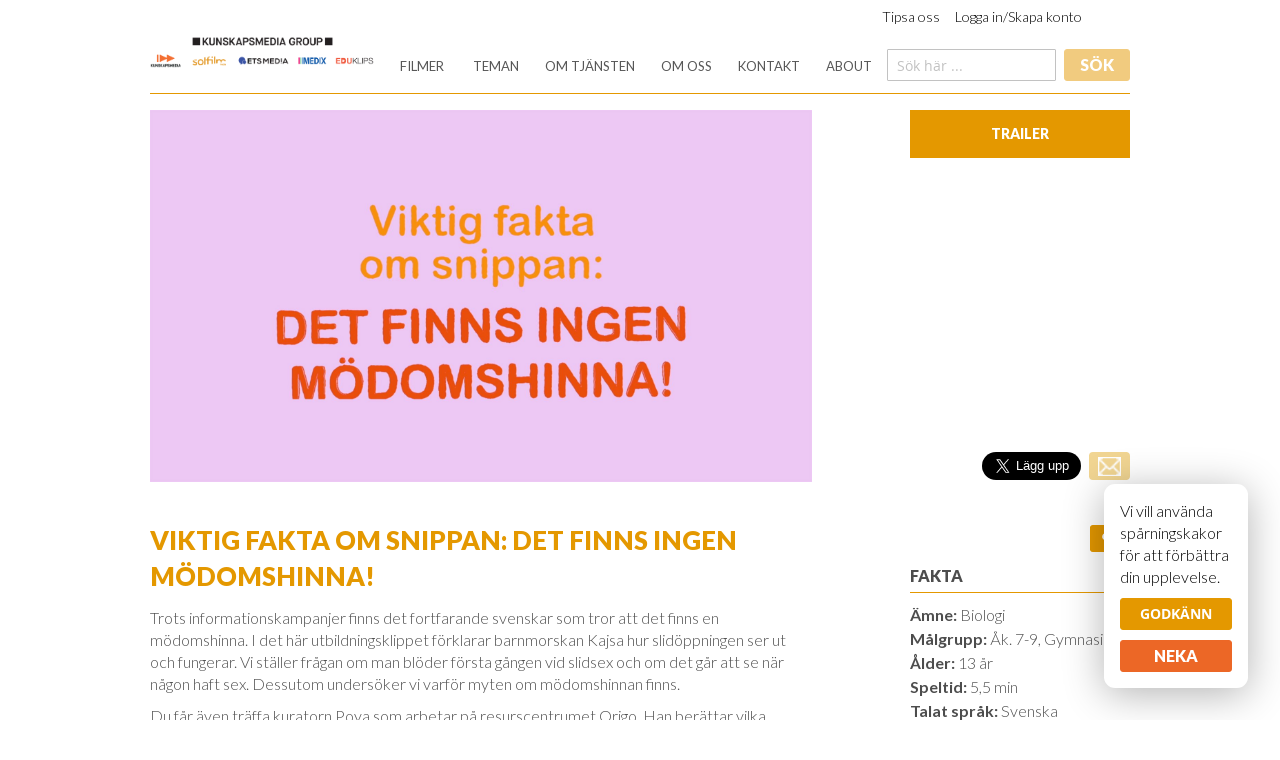

--- FILE ---
content_type: text/html; charset=UTF-8
request_url: https://kunskapsmediagroup.se/k_store_view/viktig-fakta-om-snippan-det-finns-ingen-modomshinna.html
body_size: 62766
content:
<!doctype html>
<html lang="sv">
    <head prefix="og: http://ogp.me/ns# fb: http://ogp.me/ns/fb# product: http://ogp.me/ns/product#">
        <script>
    var BASE_URL = 'https://kunskapsmediagroup.se/k_store_view/';
    var require = {
        "baseUrl": "https://kunskapsmediagroup.se/pub/static/version1678285786/frontend/Castrix/kunskapsmedia/sv_SE"
    };
</script>
        <meta charset="utf-8"/>
<meta name="description" content="Viktig fakta om snippan: Det finns ingen mödomshinna!"/>
<meta name="keywords" content="EDU991277, klippkoll, quiz, kahoot, utbildningsklipp, Eduklips, människokroppen, sex, sexualitet, sexualkunskap, hederskultur, biologi, samlevnad, mödomshinna, slidkrans, oskuld, heder, slidöppning"/>
<meta name="robots" content="INDEX,FOLLOW"/>
<meta name="title" content="Viktig fakta om snippan: Det finns ingen mödomshinna!"/>
<meta name="viewport" content="width=device-width, initial-scale=1"/>
<meta name="format-detection" content="telephone=no"/>
<title>Viktig fakta om snippan: Det finns ingen mödomshinna!</title>
<link  rel="stylesheet" type="text/css"  media="all" href="https://kunskapsmediagroup.se/pub/static/version1678285786/frontend/Castrix/kunskapsmedia/sv_SE/mage/calendar.css" />
<link  rel="stylesheet" type="text/css"  media="all" href="https://kunskapsmediagroup.se/pub/static/version1678285786/frontend/Castrix/kunskapsmedia/sv_SE/css/styles-m.css" />
<link  rel="stylesheet" type="text/css"  media="all" href="https://kunskapsmediagroup.se/pub/static/version1678285786/frontend/Castrix/kunskapsmedia/sv_SE/BlueFormBuilder_Core/css/font-awesome.min.css" />
<link  rel="stylesheet" type="text/css"  media="all" href="https://kunskapsmediagroup.se/pub/static/version1678285786/frontend/Castrix/kunskapsmedia/sv_SE/BlueFormBuilder_Core/css/magnific.css" />
<link  rel="stylesheet" type="text/css"  media="all" href="https://kunskapsmediagroup.se/pub/static/version1678285786/frontend/Castrix/kunskapsmedia/sv_SE/Castrix_Slider/slider.css" />
<link  rel="stylesheet" type="text/css"  media="all" href="https://kunskapsmediagroup.se/pub/static/version1678285786/frontend/Castrix/kunskapsmedia/sv_SE/Amasty_Groupcat/js/fancybox/jquery.fancybox.css" />
<link  rel="stylesheet" type="text/css"  media="all" href="https://kunskapsmediagroup.se/pub/static/version1678285786/frontend/Castrix/kunskapsmedia/sv_SE/Castrix_HideCart/hidecart.css" />
<link  rel="stylesheet" type="text/css"  media="all" href="https://kunskapsmediagroup.se/pub/static/version1678285786/frontend/Castrix/kunskapsmedia/sv_SE/Mageplaza_Core/css/owl.carousel.css" />
<link  rel="stylesheet" type="text/css"  media="all" href="https://kunskapsmediagroup.se/pub/static/version1678285786/frontend/Castrix/kunskapsmedia/sv_SE/Mageplaza_Core/css/owl.theme.css" />
<link  rel="stylesheet" type="text/css"  media="all" href="https://kunskapsmediagroup.se/pub/static/version1678285786/frontend/Castrix/kunskapsmedia/sv_SE/Mageplaza_BannerSlider/css/animate.min.css" />
<link  rel="stylesheet" type="text/css"  media="all" href="https://kunskapsmediagroup.se/pub/static/version1678285786/frontend/Castrix/kunskapsmedia/sv_SE/Mageplaza_BannerSlider/css/bannerslider.css" />
<link  rel="stylesheet" type="text/css"  media="all" href="https://kunskapsmediagroup.se/pub/static/version1678285786/frontend/Castrix/kunskapsmedia/sv_SE/mage/gallery/gallery.css" />
<link  rel="stylesheet" type="text/css"  media="all" href="https://kunskapsmediagroup.se/pub/static/version1678285786/frontend/Castrix/kunskapsmedia/sv_SE/Castrix_Vod/player.css" />
<link  rel="stylesheet" type="text/css"  media="all" href="https://kunskapsmediagroup.se/pub/static/version1678285786/frontend/Castrix/kunskapsmedia/sv_SE/Castrix_Social/social.css" />
<link  rel="stylesheet" type="text/css"  media="screen and (min-width: 768px)" href="https://kunskapsmediagroup.se/pub/static/version1678285786/frontend/Castrix/kunskapsmedia/sv_SE/css/styles-l.css" />
<link  rel="stylesheet" type="text/css"  media="print" href="https://kunskapsmediagroup.se/pub/static/version1678285786/frontend/Castrix/kunskapsmedia/sv_SE/css/print.css" />
<script  type="text/javascript"  src="https://kunskapsmediagroup.se/pub/static/version1678285786/_cache/merged/b2246712831aff7b0c39ecf7bb7d5394.js"></script>
<link  rel="stylesheet" type="text/css" href="https://fonts.googleapis.com/css?family=Lato:300,400,700,900&display=swap" />
<link  rel="icon" type="image/x-icon" href="https://kunskapsmediagroup.se/pub/media/favicon/stores/6/favicon_2_1.png" />
<link  rel="shortcut icon" type="image/x-icon" href="https://kunskapsmediagroup.se/pub/media/favicon/stores/6/favicon_2_1.png" />
        <!-- BEGIN GOOGLE ANALYTICS CODE -->
<script type="text/x-magento-init">
{
    "*": {
        "Magento_GoogleAnalytics/js/google-analytics": {
            "isCookieRestrictionModeEnabled": 0,
            "currentWebsite": 9,
            "cookieName": "user_allowed_save_cookie",
            "ordersTrackingData": [],
            "pageTrackingData": {"optPageUrl":"","isAnonymizedIpActive":null,"accountId":"UA-60608152-7"}        }
    }
}
</script>
<!-- END GOOGLE ANALYTICS CODE -->

<meta property="og:type" content="product" />
<meta property="og:title" content="Viktig&#x20;fakta&#x20;om&#x20;snippan&#x3A;&#x20;Det&#x20;finns&#x20;ingen&#x20;m&#xF6;domshinna&#x21;" />
<meta property="og:image" content="https://kunskapsmediagroup.se/pub/media/catalog/product/cache/6b1c09900b407c50fce2db5e66ebc123/e/d/edu991277_viktig_fakta_om_snippan_1920x1080_titelbild.jpg" />
<meta property="og:description" content="I&#x20;det&#x20;h&#xE4;r&#x20;utbildningsklippet&#x20;ber&#xE4;ttar&#x20;vi&#x20;varf&#xF6;r&#x20;myten&#x20;om&#x20;m&#xF6;domshinnan&#x20;finns.&#x20;Du&#x20;f&#xE5;r&#x20;veta&#x20;hur&#x20;det&#x20;ser&#x20;ut&#x20;i&#x20;slid&#xF6;ppningen.&#x20;Samt&#x20;veta&#x20;konsekvenser&#x20;myten&#x20;kan&#x20;f&#xE5;&#x20;i&#x20;en&#x20;hederskultur." />
<meta property="og:url" content="https://kunskapsmediagroup.se/k_store_view/viktig-fakta-om-snippan-det-finns-ingen-modomshinna.html" />
    </head>
    <body data-container="body" data-mage-init='{"loaderAjax": {}, "loader": { "icon": "https://kunskapsmediagroup.se/pub/static/version1678285786/frontend/Castrix/kunskapsmedia/sv_SE/images/loader-2.gif"}}' itemtype="http://schema.org/Product" itemscope="itemscope" class="catalog-product-view product-viktig-fakta-om-snippan-det-finns-ingen-modomshinna page-layout-2columns-right">
        
<script>
    try {
        if (!window.localStorage || !window.sessionStorage) {
            throw new Error();
        }

        localStorage.setItem('storage_test', 1);
        localStorage.removeItem('storage_test');
    } catch(e) {
        (function () {
            var Storage = function (type) {
                var data;

                function createCookie(name, value, days) {
                    var date, expires;

                    if (days) {
                        date = new Date();
                        date.setTime(date.getTime()+(days * 24 * 60 * 60 * 1000));
                        expires = '; expires=' + date.toGMTString();
                    } else {
                        expires = '';
                    }
                    document.cookie = name + '=' + value+expires+'; path=/';
                }

                function readCookie(name) {
                    var nameEQ = name + '=',
                        ca = document.cookie.split(';'),
                        i = 0,
                        c;

                    for (i=0; i < ca.length; i++) {
                        c = ca[i];

                        while (c.charAt(0) === ' ') {
                            c = c.substring(1,c.length);
                        }

                        if (c.indexOf(nameEQ) === 0) {
                            return c.substring(nameEQ.length, c.length);
                        }
                    }

                    return null;
                }

                function setData(data) {
                    data = encodeURIComponent(JSON.stringify(data));
                    createCookie(type === 'session' ? getSessionName() : 'localStorage', data, 365);
                }

                function clearData() {
                    createCookie(type === 'session' ? getSessionName() : 'localStorage', '', 365);
                }

                function getData() {
                    var data = type === 'session' ? readCookie(getSessionName()) : readCookie('localStorage');

                    return data ? JSON.parse(decodeURIComponent(data)) : {};
                }

                function getSessionName() {
                    if (!window.name) {
                        window.name = new Date().getTime();
                    }

                    return 'sessionStorage' + window.name;
                }

                data = getData();

                return {
                    length: 0,
                    clear: function () {
                        data = {};
                        this.length = 0;
                        clearData();
                    },

                    getItem: function (key) {
                        return data[key] === undefined ? null : data[key];
                    },

                    key: function (i) {
                        var ctr = 0,
                            k;

                        for (k in data) {
                            if (ctr.toString() === i.toString()) {
                                return k;
                            } else {
                                ctr++
                            }
                        }

                        return null;
                    },

                    removeItem: function (key) {
                        delete data[key];
                        this.length--;
                        setData(data);
                    },

                    setItem: function (key, value) {
                        data[key] = value.toString();
                        this.length++;
                        setData(data);
                    }
                };
            };

            window.localStorage.__proto__ = window.localStorage = new Storage('local');
            window.sessionStorage.__proto__ = window.sessionStorage = new Storage('session');
        })();
    }
</script>
<!-- Google tag (gtag.js) -->
<script async src="https://www.googletagmanager.com/gtag/js?id=G-Z93N5L1TMY"></script>
<script>
  window.dataLayer = window.dataLayer || [];
  function gtag(){dataLayer.push(arguments);}
  gtag('js', new Date());

  gtag('config', 'G-Z93N5L1TMY');
</script>
<style>
.kakdialog {
    background-color: white;
    border-radius: 11px;
    bottom: 2em;
    box-shadow: 0 6px 40px rgba(0, 0, 0, 0.3);
    color: black;
    display: none;
    padding: 1em;
    position: fixed;
    right: 2em;
    width: 7em;
    z-index: 99;
}
.kakdialog .action {
    width: 100%;
}
.consent {
    margin: 0 auto 1rem;
}
.disconsent {
    margin: 0 auto;
}
</style>
<div class="kakdialog">
    <p>Vi vill använda spårningskakor för att förbättra din upplevelse.</p>
    <button id="cookie-consent" class="action primary consent">Godkänn</button>
    <button id="cookie-disconsent" class="action secondary disconsent">Neka</button>
</div>
<script>
(function() {
}());
(function() {

    var hide = function() {
        jQuery('.kakdialog').hide();
        [].forEach.call(document.querySelectorAll('.kakdialog'), function(el) { el.style.display = 'none'; });
    };
    var show = function() {
        [].forEach.call(document.querySelectorAll('.kakdialog'), function(el) { el.style.display = 'block'; });
    };
    var enable = function() {
        !function(f,b,e,v,n,t,s)
        {if(f.fbq)return;n=f.fbq=function(){n.callMethod?
        n.callMethod.apply(n,arguments):n.queue.push(arguments)};
        if(!f._fbq)f._fbq=n;n.push=n;n.loaded=!0;n.version='2.0';
        n.queue=[];t=b.createElement(e);t.async=!0;
        t.src=v;s=b.getElementsByTagName(e)[0];
        s.parentNode.insertBefore(t,s)}(window, document,'script',
        'https://connect.facebook.net/en_US/fbevents.js');
        //fbq('consent', 'revoke');
        fbq('init', '1773023309543196');
        fbq('track', 'PageView');
        //fbq('consent', 'grant');
    };

    function createCookie(name,value,days) {
        if (days) {
            var date = new Date();
            date.setTime(date.getTime()+(days*24*60*60*1000));
            var expires = "; expires="+date.toGMTString();
        }
        else var expires = "";
        document.cookie = name+"="+value+expires+"; path=/";
    }

    function readCookie(name) {
        var nameEQ = name + "=";
        var ca = document.cookie.split(';');
        for(var i=0;i < ca.length;i++) {
            var c = ca[i];
            while (c.charAt(0)==' ') c = c.substring(1,c.length);
            if (c.indexOf(nameEQ) == 0) return c.substring(nameEQ.length,c.length);
        }
        return null;
    }

    function eraseCookie(name) {
        createCookie(name,"",-1);
    }

    var cookieName = 'kakor';
    var duration = 365;

    // consent button
    document.getElementById('cookie-consent').onclick = function() {
        hide();
        createCookie(cookieName, 'consent', duration);
        enable();
    };

    // disconsent button
    document.getElementById('cookie-disconsent').onclick = function() {
        hide();
        createCookie(cookieName, 'disconsent', duration);
    };

    // show dialog if not answered
    var state = readCookie(cookieName);
    if (state === 'consent') {
        enable();
    }
    else if (state === 'disconsent') {
        // do nothing
    }
    else {
        show();
    }
}());
</script>
    <script>
        require.config({
            deps: [
                'jquery',
                'mage/translate',
                'jquery/jquery-storageapi'
            ],
            callback: function ($) {
                'use strict';

                var dependencies = [],
                    versionObj;

                $.initNamespaceStorage('mage-translation-storage');
                $.initNamespaceStorage('mage-translation-file-version');
                versionObj = $.localStorage.get('mage-translation-file-version');

                
                if (versionObj.version !== '6f9105c5f591b750b5f5e4b024876aba00fe63c8') {
                    dependencies.push(
                        'text!js-translation.json'
                    );

                }

                require.config({
                    deps: dependencies,
                    callback: function (string) {
                        if (typeof string === 'string') {
                            $.mage.translate.add(JSON.parse(string));
                            $.localStorage.set('mage-translation-storage', string);
                            $.localStorage.set(
                                'mage-translation-file-version',
                                {
                                    version: '6f9105c5f591b750b5f5e4b024876aba00fe63c8'
                                }
                            );
                        } else {
                            $.mage.translate.add($.localStorage.get('mage-translation-storage'));
                        }
                    }
                });
            }
        });
    </script>

<script type="text/x-magento-init">
    {
        "*": {
            "mage/cookies": {
                "expires": null,
                "path": "/",
                "domain": ".kunskapsmediagroup.se",
                "secure": false,
                "lifetime": "14400"
            }
        }
    }
</script>
    <noscript>
        <div class="message global noscript">
            <div class="content">
                <p>
                    <strong>JavaScript seems to be disabled in your browser.</strong>
                    <span>For the best experience on our site, be sure to turn on Javascript in your browser.</span>
                </p>
            </div>
        </div>
    </noscript>
<div class="page-wrapper"><header class="page-header"><div class="panel wrapper"><div class="panel header"><ul class="header links"><li><a href="https://kunskapsmediagroup.se/k_store_view/tipsa-oss/" >Tipsa oss</a></li><li class="authorization-link" data-label="Eller">
    <a href="https://kunskapsmediagroup.se/k_store_view/customer/account/login/referer/aHR0cHM6Ly9rdW5za2Fwc21lZGlhZ3JvdXAuc2Uva19zdG9yZV92aWV3L3Zpa3RpZy1mYWt0YS1vbS1zbmlwcGFuLWRldC1maW5ucy1pbmdlbi1tb2RvbXNoaW5uYS5odG1s/">
        Logga in/Skapa konto    </a>
</li>
            </ul><a class="action skip contentarea" href="#contentarea"><span>Skip to Content</span></a>
<div class="hidecart"></div>
<script>
require(['fetcher', 'mage/url'], function(fetcher, urlBuilder) {
    fetcher.load(urlBuilder.build('/hidecart/customer/show'), '.hidecart', {});
});
</script>

<div data-block="minicart" class="minicart-wrapper">
    <a class="action showcart" href="https://kunskapsmediagroup.se/k_store_view/checkout/cart/"
       data-bind="scope: 'minicart_content'">
        <span class="text">Varukorgen</span>
        <span class="counter qty empty"
              data-bind="css: { empty: !!getCartParam('summary_count') == false }, blockLoader: isLoading">
            <span class="counter-number"><!-- ko text: getCartParam('summary_count') --><!-- /ko --></span>
            <span class="counter-label">
            <!-- ko if: getCartParam('summary_count') -->
                <!-- ko text: getCartParam('summary_count') --><!-- /ko -->
                <!-- ko i18n: 'items' --><!-- /ko -->
            <!-- /ko -->
            </span>
        </span>
    </a>
        <script>
        window.checkout = {"shoppingCartUrl":"https:\/\/kunskapsmediagroup.se\/k_store_view\/checkout\/cart\/","checkoutUrl":"https:\/\/kunskapsmediagroup.se\/k_store_view\/checkout\/","updateItemQtyUrl":"https:\/\/kunskapsmediagroup.se\/k_store_view\/checkout\/sidebar\/updateItemQty\/","removeItemUrl":"https:\/\/kunskapsmediagroup.se\/k_store_view\/checkout\/sidebar\/removeItem\/","imageTemplate":"Magento_Catalog\/product\/image","baseUrl":"https:\/\/kunskapsmediagroup.se\/k_store_view\/","minicartMaxItemsVisible":5,"websiteId":"9","maxItemsToDisplay":10,"customerLoginUrl":"https:\/\/kunskapsmediagroup.se\/k_store_view\/customer\/account\/login\/referer\/aHR0cHM6Ly9rdW5za2Fwc21lZGlhZ3JvdXAuc2Uva19zdG9yZV92aWV3L3Zpa3RpZy1mYWt0YS1vbS1zbmlwcGFuLWRldC1maW5ucy1pbmdlbi1tb2RvbXNoaW5uYS5odG1s\/","isRedirectRequired":false,"autocomplete":"off","captcha":{"user_login":{"isCaseSensitive":false,"imageHeight":50,"imageSrc":"","refreshUrl":"https:\/\/kunskapsmediagroup.se\/k_store_view\/captcha\/refresh\/","isRequired":false},"guest_checkout":{"isCaseSensitive":false,"imageHeight":50,"imageSrc":"https:\/\/kunskapsmediagroup.se\/pub\/media\/captcha\/k_webb\/de925b4f05fba00d4302b585a3d9d5bb.png","refreshUrl":"https:\/\/kunskapsmediagroup.se\/k_store_view\/captcha\/refresh\/","isRequired":true}}};
    </script>
    <script type="text/x-magento-init">
    {
        "[data-block='minicart']": {
            "Magento_Ui/js/core/app": {"components":{"minicart_content":{"children":{"subtotal.container":{"children":{"subtotal":{"children":{"subtotal.totals":{"config":{"display_cart_subtotal_incl_tax":0,"display_cart_subtotal_excl_tax":1,"template":"Magento_Tax\/checkout\/minicart\/subtotal\/totals"},"component":"Magento_Tax\/js\/view\/checkout\/minicart\/subtotal\/totals","children":{"subtotal.totals.msrp":{"component":"Magento_Msrp\/js\/view\/checkout\/minicart\/subtotal\/totals","config":{"displayArea":"minicart-subtotal-hidden","template":"Magento_Msrp\/checkout\/minicart\/subtotal\/totals"}}}}},"component":"uiComponent","config":{"template":"Magento_Checkout\/minicart\/subtotal"}}},"component":"uiComponent","config":{"displayArea":"subtotalContainer"}},"item.renderer":{"component":"uiComponent","config":{"displayArea":"defaultRenderer","template":"Magento_Checkout\/minicart\/item\/default"},"children":{"item.image":{"component":"Magento_Catalog\/js\/view\/image","config":{"template":"Magento_Catalog\/product\/image","displayArea":"itemImage"}},"checkout.cart.item.price.sidebar":{"component":"uiComponent","config":{"template":"Magento_Checkout\/minicart\/item\/price","displayArea":"priceSidebar"}}}},"extra_info":{"component":"uiComponent","config":{"displayArea":"extraInfo"}},"promotion":{"component":"uiComponent","config":{"displayArea":"promotion"}}},"config":{"itemRenderer":{"default":"defaultRenderer","simple":"defaultRenderer","virtual":"defaultRenderer"},"template":"Magento_Checkout\/minicart\/content"},"component":"Magento_Checkout\/js\/view\/minicart"}},"types":[]}        },
        "*": {
            "Magento_Ui/js/block-loader": "https://kunskapsmediagroup.se/pub/static/version1678285786/frontend/Castrix/kunskapsmedia/sv_SE/images/loader-1.gif"
        }
    }
    </script>
</div>


</div></div><div class="header content"><span data-action="toggle-nav" class="action nav-toggle"><span>Toggle Nav</span></span>
    <a class="logo" href="https://kunskapsmediagroup.se/k_store_view/" title="Kunskapsmedia-Solfilm-ETSmedia-Medix-Eduklips">
        <img src="https://kunskapsmediagroup.se/pub/media/logo/stores/6/Kunskapsmedia_Group_Samling_ALLA_2022.png"
             title="Kunskapsmedia-Solfilm-ETSmedia-Medix-Eduklips"
             alt="Kunskapsmedia-Solfilm-ETSmedia-Medix-Eduklips"
             width="225"             height="64"        />
    </a>
    <div class="sections nav-sections">
                <div class="section-items nav-sections-items" data-mage-init='{"tabs":{"openedState":"active"}}'>
                                            <div class="section-item-title nav-sections-item-title" data-role="collapsible">
                    <a class="nav-sections-item-switch" data-toggle="switch" href="#store.menu">Meny</a>
                </div>
                <div class="section-item-content nav-sections-item-content" id="store.menu" data-role="content">
<nav class="navigation" data-action="navigation">
    <ul data-mage-init='{"menu":{"responsive":true, "expanded":true, "position":{"my":"left top","at":"left bottom"}}}'>
        <li  class="level0 nav-1 category-item first level-top"><a href="https://kunskapsmediagroup.se/k_store_view/filmkatalog.html"  class="level-top" ><span>Filmer</span></a></li>        <li class="level0 level-top ui-menu-item " role="presentation"><a class="level-top ui-corner-all" role="menuitem" href="https://kunskapsmediagroup.se/k_store_view/vara-teman/" title="Teman"><span>Teman</span></a></li><li class="level0 level-top ui-menu-item " role="presentation"><a class="level-top ui-corner-all" role="menuitem" href="https://kunskapsmediagroup.se/k_store_view/om-tjansten/" title="Om tjänsten"><span>Om tjänsten</span></a></li><li class="level0 level-top ui-menu-item " role="presentation"><a class="level-top ui-corner-all" role="menuitem" href="https://kunskapsmediagroup.se/k_store_view/om-oss/" title="Om oss"><span>Om oss</span></a></li><li class="level0 level-top ui-menu-item " role="presentation"><a class="level-top ui-corner-all" role="menuitem" href="https://kunskapsmediagroup.se/k_store_view/kontakt/" title="Kontakt"><span>Kontakt</span></a></li><li class="level0 level-top ui-menu-item " role="presentation"><a class="level-top ui-corner-all" role="menuitem" href="https://kunskapsmediagroup.se/k_store_view/about/" title="About"><span>About</span></a></li>    </ul>
</nav>
<div class="control">
    <form class="form navsearch" id="search_nav_form" action="https://kunskapsmediagroup.se/k_store_view/catalogsearch/result/" method="get">
        <div class="group">
            <div class="input">
                <input id="navsearch"
                    data-mage-init='{"quickSearch":{
                            "formSelector":"#search_nav_form",
                            "url":"https://kunskapsmediagroup.se/k_store_view/search/ajax/suggest/",
                            "destinationSelector":"#search_nav_autocomplete"}
                    }'
                    type="text"
                    name="q"
                    value=""
                    placeholder="Sök här ..."
                    class="input-text"
                    maxlength="128"
                    role="combobox"
                    aria-haspopup="false"
                    aria-autocomplete="both"
                    autocomplete="off"/>
            </div>
            <div id="search_nav_autocomplete" class="search-autocomplete"></div>
            <div class="actions">
                <button type="submit"
                        title="Sök"
                        class="action search">
                    <span>Sök</span>
                </button>
            </div>
        </div>
    </form>
</div>
</div>
                                            <div class="section-item-title nav-sections-item-title" data-role="collapsible">
                    <a class="nav-sections-item-switch" data-toggle="switch" href="#store.links">Konto</a>
                </div>
                <div class="section-item-content nav-sections-item-content" id="store.links" data-role="content"><!-- Account links --></div>
                                    </div>
    </div>
</div></header><main id="maincontent" class="page-main"><a id="contentarea" tabindex="-1"></a>
<div class="vod-wrapper"><div class="vod-container"><div class="vod-players"><div class="vod-player vod-static selected"><img src="https://kunskapsmediagroup.se/pub/media/catalog/product/cache/ecd051e9670bd57df35c8f0b122d8aea/e/d/edu991277_viktig_fakta_om_snippan_1920x1080_titelbild.jpg"><div class="lds-spinner"><div></div><div></div><div></div><div></div><div></div><div></div><div></div><div></div><div></div><div></div><div></div><div></div></div></div></div><div class="vod-list"></div></div></div>
<script>
require(['fetcher'], function(fetcher) {
    fetcher.load('https://kunskapsmediagroup.se/k_store_view/vod/product/player/product/2327/', '.vod-wrapper', {}, true);
});
</script>
<div class="page messages"><div data-placeholder="messages"></div>
<div data-bind="scope: 'messages'">
    <!-- ko if: cookieMessages && cookieMessages.length > 0 -->
    <div role="alert" data-bind="foreach: { data: cookieMessages, as: 'message' }" class="messages">
        <div data-bind="attr: {
            class: 'message-' + message.type + ' ' + message.type + ' message',
            'data-ui-id': 'message-' + message.type
        }">
            <div data-bind="html: message.text"></div>
        </div>
    </div>
    <!-- /ko -->
    <!-- ko if: messages().messages && messages().messages.length > 0 -->
    <div role="alert" data-bind="foreach: { data: messages().messages, as: 'message' }" class="messages">
        <div data-bind="attr: {
            class: 'message-' + message.type + ' ' + message.type + ' message',
            'data-ui-id': 'message-' + message.type
        }">
            <div data-bind="html: message.text"></div>
        </div>
    </div>
    <!-- /ko -->
</div>
<script type="text/x-magento-init">
    {
        "*": {
            "Magento_Ui/js/core/app": {
                "components": {
                        "messages": {
                            "component": "Magento_Theme/js/view/messages"
                        }
                    }
                }
            }
    }
</script>
</div><div class="columns"><div class="column main"><div class="page-title-wrapper product">
    <h1 class="page-title"
                >
        <span class="base" data-ui-id="page-title-wrapper" itemprop="name">Viktig fakta om snippan: Det finns ingen mödomshinna!</span>    </h1>
    </div>
<div class="product attribute description">
        <div class="value" ><p>Trots informationskampanjer finns det fortfarande svenskar som tror att det finns en mödomshinna. I det här utbildningsklippet förklarar barnmorskan Kajsa hur slidöppningen ser ut och fungerar. Vi ställer frågan om man blöder första gången vid slidsex och om det går att se när någon haft sex. Dessutom undersöker vi varför myten om mödomshinnan finns.</p>
<p>Du får även träffa kuratorn Poya som arbetar på resurscentrumet Origo. Han berättar vilka konsekvenser myten kan få för personer som lever i hedersrelaterat förtryck och våld.</p>
<p>Till detta utbildningsklipp finns:</p>
<ul>
<li>Kahoot! (interaktivt quiz som testar elevernas kunskaper) Vi har i december 2023 skapat en delad Kahoot! som du kan använda så länge <a href="https://create.kahoot.it/share/quiz-fran-eduklips-viktig-fakta-om-snippan-det-finns-ingen-modomshinna-edu991277/fd27a586-b517-4184-98dc-e098881f3a0d" target="_blank">länken</a> fungerar.</li>
<li>Klippkoll (elevhandledning med uppgifter och quiz)</li>
<li>Klippkoll lärarinfo (facit quiz samt Kahoot!-länk)</li>
<li>Lärarhandledning</li>
<li>Manus</li>
</ul></div>
</div>
<div class="product-info-modal"><div class="km-modal-content"><div class="product-info-main"><div class="product-info-price"><div class="product-info-stock-sku">
<div class="product attribute sku">
    <strong class="type">Artikelnummer</strong>    <div class="value" itemprop="sku">EDU991277</div>
</div>
</div><div class="product-reviews-summary empty">
    <div class="reviews-actions">
        <a class="action add" href="https://kunskapsmediagroup.se/k_store_view/viktig-fakta-om-snippan-det-finns-ingen-modomshinna.html#review-form">
            Skriv produktens första recension        </a>
    </div>
</div>
<div class="price-box price-final_price" data-role="priceBox" data-product-id="2327" data-price-box="product-id-2327">
    

<span class="price-container price-final_price tax weee"
         itemprop="offers" itemscope itemtype="http://schema.org/Offer">
        <span  id="product-price-2327"                data-price-amount="0"
        data-price-type="finalPrice"
        class="price-wrapper "
    ><span class="price">0,00 kr</span></span>
                <meta itemprop="price" content="0" />
        <meta itemprop="priceCurrency" content="SEK" />
    </span>

</div></div>

<div class="product-add-form">
    <form data-product-sku="EDU991277"
          action="https://kunskapsmediagroup.se/k_store_view/checkout/cart/add/uenc/aHR0cHM6Ly9rdW5za2Fwc21lZGlhZ3JvdXAuc2Uva19zdG9yZV92aWV3L3Zpa3RpZy1mYWt0YS1vbS1zbmlwcGFuLWRldC1maW5ucy1pbmdlbi1tb2RvbXNoaW5uYS5odG1s/product/2327/" method="post"
          id="product_addtocart_form">
        <input type="hidden" name="product" value="2327" />
        <input type="hidden" name="selected_configurable_option" value="" />
        <input type="hidden" name="related_product" id="related-products-field" value="" />
        <input type="hidden" name="item"  value="2327" />
        <input name="form_key" type="hidden" value="ceJnvGgPCGFEM0o6" />                            <div class="box-tocart">
    <div class="fieldset">
                <div class="field qty">
            <label class="label" for="qty"><span>Antal</span></label>
            <div class="control">
                <input type="number"
                       name="qty"
                       id="qty"
                       value="1"
                       title="Antal"
                       class="input-text qty"
                       data-validate="{&quot;required-number&quot;:true,&quot;validate-item-quantity&quot;:{&quot;minAllowed&quot;:1,&quot;maxAllowed&quot;:10000}}"
                       />
            </div>
        </div>
                <div class="actions">
            <button type="submit"
                    title="Lägg i varukorgen"
                    class="action primary tocart"
                    id="product-addtocart-button">
                <span>Lägg i varukorgen</span>
            </button>
            
<div id="instant-purchase" data-bind="scope:'instant-purchase'">
    <!-- ko template: getTemplate() --><!-- /ko -->
</div>
<script type="text/x-magento-init">
    {
        "#instant-purchase": {
            "Magento_Ui/js/core/app": {"components":{"instant-purchase":{"component":"Magento_InstantPurchase\/js\/view\/instant-purchase","config":{"template":"Magento_InstantPurchase\/instant-purchase","buttonText":"Snabbkassa","purchaseUrl":"https:\/\/kunskapsmediagroup.se\/k_store_view\/instantpurchase\/button\/placeOrder\/"}}}}        }
    }
</script>
        </div>
    </div>
</div>
<script type="text/x-magento-init">
    {
        "#product_addtocart_form": {
            "Magento_Catalog/js/validate-product": {}
        }
    }
</script>
        
                    </form>
</div>
<script>
    require([
        'jquery',
        'priceBox'
    ], function($){
        var dataPriceBoxSelector = '[data-role=priceBox]',
            dataProductIdSelector = '[data-product-id=2327]',
            priceBoxes = $(dataPriceBoxSelector + dataProductIdSelector);

        priceBoxes = priceBoxes.filter(function(index, elem){
            return !$(elem).find('.price-from').length;
        });

        priceBoxes.priceBox({'priceConfig': {"productId":"2327","priceFormat":{"pattern":"%s\u00a0kr","precision":2,"requiredPrecision":2,"decimalSymbol":",","groupSymbol":"\u00a0","groupLength":3,"integerRequired":false}}});
    });
</script>
<div class="product attribute overview">
        <div class="value" itemprop="description"><p>I det här utbildningsklippet berättar vi varför myten om mödomshinnan finns. Du får veta hur det ser ut i slidöppningen. Samt veta konsekvenser myten kan få i en hederskultur.</p></div>
</div>
</div></div></div>        <div class="product info detailed">
                <div class="product data items" data-mage-init='{"tabs":{"openedState":"active"}}'>
                                            <div class="data item title"
                     aria-labeledby="tab-label-curricula-title"
                     data-role="collapsible" id="tab-label-curricula">
                    <a class="data switch"
                       tabindex="-1"
                       data-toggle="switch"
                       href="#curricula"
                       id="tab-label-curricula-title">
                        Läroplansmål GR                    </a>
                </div>
                <div class="data item content" id="curricula" data-role="content">
                    <p><strong>Undervisningen i biologi ska behandla följande centrala innehåll i årskurs 7–9</strong><br /><em>Kropp och hälsa</em></p>
<ul>
<li>Människans reproduktion, sexualitet och identitet samt frågor om relationer, kärlek, ansvar, samtycke och ömsesidighet.</li>
</ul>                </div>
                                            <div class="data item title"
                     aria-labeledby="tab-label-curricula_gy-title"
                     data-role="collapsible" id="tab-label-curricula_gy">
                    <a class="data switch"
                       tabindex="-1"
                       data-toggle="switch"
                       href="#curricula_gy"
                       id="tab-label-curricula_gy-title">
                        Läroplansmål GY                    </a>
                </div>
                <div class="data item content" id="curricula_gy" data-role="content">
                    <p><strong>Biologi 2 ska behandla följande centrala innehåll:</strong></p>
<p><em>Organismens funktion</em></p>
<ul>
<li>Vad som händer i kroppen under menstruation, förälskelse, sex och graviditet.</li>
</ul>                </div>
                                                            <div class="data item title"
                     aria-labeledby="tab-label-reviews-title"
                     data-role="collapsible" id="tab-label-reviews">
                    <a class="data switch"
                       tabindex="-1"
                       data-toggle="switch"
                       href="#reviews"
                       id="tab-label-reviews-title">
                        Recensioner                    </a>
                </div>
                <div class="data item content" id="reviews" data-role="content">
                    <div id="product-review-container" data-role="product-review"></div>
<div class="block review-add">
    <div class="block-title"><strong>Skriv din egen recension</strong></div>
<div class="block-content">
    <div class="message info notlogged" id="review-form">
        <div>
            Endast registrerade användare kan skriva recensioner. <a href="https://kunskapsmediagroup.se/k_store_view/customer/account/login/referer/aHR0cHM6Ly9rdW5za2Fwc21lZGlhZ3JvdXAuc2Uva19zdG9yZV92aWV3L2NhdGFsb2cvcHJvZHVjdC92aWV3L2lkLzIzMjcvI3Jldmlldy1mb3Jt/">Logga in</a>        </div>
    </div>
</div>
</div>

<script type="text/x-magento-init">
    {
        "*": {
            "Magento_Review/js/process-reviews": {
                "productReviewUrl": "https\u003A\u002F\u002Fkunskapsmediagroup.se\u002Fk_store_view\u002Freview\u002Fproduct\u002FlistAjax\u002Fid\u002F2327\u002F",
                "reviewsTabSelector": "#tab-label-reviews"
            }
        }
    }
</script>
                </div>
                    </div>
    </div>
<input name="form_key" type="hidden" value="ceJnvGgPCGFEM0o6" /><div id="authenticationPopup" data-bind="scope:'authenticationPopup'" style="display: none;">
    <script>
        window.authenticationPopup = {"autocomplete":"off","customerRegisterUrl":"https:\/\/kunskapsmediagroup.se\/k_store_view\/customer\/account\/create\/","customerForgotPasswordUrl":"https:\/\/kunskapsmediagroup.se\/k_store_view\/customer\/account\/forgotpassword\/","baseUrl":"https:\/\/kunskapsmediagroup.se\/k_store_view\/"};
    </script>
    <!-- ko template: getTemplate() --><!-- /ko -->
    <script type="text/x-magento-init">
        {
            "#authenticationPopup": {
                "Magento_Ui/js/core/app": {"components":{"authenticationPopup":{"component":"Magento_Customer\/js\/view\/authentication-popup","children":{"messages":{"component":"Magento_Ui\/js\/view\/messages","displayArea":"messages"},"captcha":{"component":"Magento_Captcha\/js\/view\/checkout\/loginCaptcha","displayArea":"additional-login-form-fields","formId":"user_login","configSource":"checkout"}}}}}            },
            "*": {
                "Magento_Ui/js/block-loader": "https\u003A\u002F\u002Fkunskapsmediagroup.se\u002Fpub\u002Fstatic\u002Fversion1678285786\u002Ffrontend\u002FCastrix\u002Fkunskapsmedia\u002Fsv_SE\u002Fimages\u002Floader\u002D1.gif"
            }
        }
    </script>
</div>
<script type="text/x-magento-init">
{"*":{"Magento_Customer\/js\/section-config":{"sections":{"stores\/store\/switch":"*","directory\/currency\/switch":"*","*":["messages"],"customer\/account\/logout":["recently_viewed_product","recently_compared_product"],"customer\/account\/loginpost":"*","customer\/account\/createpost":"*","customer\/account\/editpost":"*","customer\/ajax\/login":["checkout-data","cart"],"catalog\/product_compare\/add":["compare-products"],"catalog\/product_compare\/remove":["compare-products"],"catalog\/product_compare\/clear":["compare-products"],"sales\/guest\/reorder":["cart"],"sales\/order\/reorder":["cart"],"checkout\/cart\/add":["cart"],"checkout\/cart\/delete":["cart"],"checkout\/cart\/updatepost":["cart"],"checkout\/cart\/updateitemoptions":["cart"],"checkout\/cart\/couponpost":["cart"],"checkout\/cart\/estimatepost":["cart"],"checkout\/cart\/estimateupdatepost":["cart"],"checkout\/onepage\/saveorder":["cart","checkout-data","last-ordered-items","checkout-fields"],"checkout\/sidebar\/removeitem":["cart"],"checkout\/sidebar\/updateitemqty":["cart"],"rest\/*\/v1\/carts\/*\/payment-information":["cart","checkout-data","last-ordered-items","instant-purchase"],"rest\/*\/v1\/guest-carts\/*\/payment-information":["cart","checkout-data"],"rest\/*\/v1\/guest-carts\/*\/selected-payment-method":["cart","checkout-data"],"rest\/*\/v1\/carts\/*\/selected-payment-method":["cart","checkout-data","instant-purchase"],"authorizenet\/directpost_payment\/place":["cart","checkout-data"],"paypal\/express\/placeorder":["cart","checkout-data"],"paypal\/payflowexpress\/placeorder":["cart","checkout-data"],"customer\/address\/*":["instant-purchase"],"customer\/account\/*":["instant-purchase"],"vault\/cards\/deleteaction":["instant-purchase"],"multishipping\/checkout\/overviewpost":["cart"],"review\/product\/post":["review"],"wishlist\/index\/add":["wishlist"],"wishlist\/index\/remove":["wishlist"],"wishlist\/index\/updateitemoptions":["wishlist"],"wishlist\/index\/update":["wishlist"],"wishlist\/index\/cart":["wishlist","cart"],"wishlist\/index\/fromcart":["wishlist","cart"],"wishlist\/index\/allcart":["wishlist","cart"],"wishlist\/shared\/allcart":["wishlist","cart"],"wishlist\/shared\/cart":["cart"],"braintree\/paypal\/placeorder":["cart","checkout-data"],"rest\/*\/v1\/guest-carts\/*\/collection-point\/select":["collection-point-result"],"rest\/*\/v1\/carts\/mine\/collection-point\/select":["collection-point-result"]},"clientSideSections":["checkout-data","cart-data"],"baseUrls":["https:\/\/kunskapsmediagroup.se\/k_store_view\/"]}}}</script>
<script type="text/x-magento-init">
{"*":{"Magento_Customer\/js\/customer-data":{"sectionLoadUrl":"https:\/\/kunskapsmediagroup.se\/k_store_view\/customer\/section\/load\/","expirableSectionLifetime":60,"expirableSectionNames":["cart"],"cookieLifeTime":"14400","updateSessionUrl":"https:\/\/kunskapsmediagroup.se\/k_store_view\/customer\/account\/updateSession\/"}}}</script>
<script type="text/x-magento-init">
{"*":{"Magento_Customer\/js\/invalidation-processor":{"invalidationRules":{"website-rule":{"Magento_Customer\/js\/invalidation-rules\/website-rule":{"scopeConfig":{"websiteId":9}}}}}}}</script>
<script type="text/x-magento-init">
    {
        "body": {
            "pageCache": {"url":"https:\/\/kunskapsmediagroup.se\/k_store_view\/page_cache\/block\/render\/id\/2327\/","handles":["default","catalog_product_view","catalog_product_view_type_virtual","catalog_product_view_id_2327","catalog_product_view_sku_EDU991277"],"originalRequest":{"route":"catalog","controller":"product","action":"view","uri":"\/k_store_view\/viktig-fakta-om-snippan-det-finns-ingen-modomshinna.html"},"versionCookieName":"private_content_version"}        }
    }
</script>
<script type="text/x-magento-init">
    {
        "body": {
            "requireCookie": {"noCookieUrl":"https:\/\/kunskapsmediagroup.se\/k_store_view\/cookie\/index\/noCookies\/","triggers":[".action.towishlist"]}        }
    }
</script>
<script type="text/x-magento-init">
    {
        "*": {
                "Magento_Catalog/js/product/view/provider": {
                    "data": {"items":{"2327":{"add_to_cart_button":{"post_data":"{\"action\":\"https:\\\/\\\/kunskapsmediagroup.se\\\/k_store_view\\\/checkout\\\/cart\\\/add\\\/uenc\\\/%25uenc%25\\\/product\\\/2327\\\/\",\"data\":{\"product\":\"2327\",\"uenc\":\"%uenc%\"}}","url":"https:\/\/kunskapsmediagroup.se\/k_store_view\/checkout\/cart\/add\/uenc\/%25uenc%25\/product\/2327\/","required_options":false},"add_to_compare_button":{"post_data":null,"url":"{\"action\":\"https:\\\/\\\/kunskapsmediagroup.se\\\/k_store_view\\\/catalog\\\/product_compare\\\/add\\\/\",\"data\":{\"product\":\"2327\",\"uenc\":\"aHR0cHM6Ly9rdW5za2Fwc21lZGlhZ3JvdXAuc2Uva19zdG9yZV92aWV3L3Zpa3RpZy1mYWt0YS1vbS1zbmlwcGFuLWRldC1maW5ucy1pbmdlbi1tb2RvbXNoaW5uYS5odG1s\"}}","required_options":null},"price_info":{"final_price":0,"max_price":0,"max_regular_price":0,"minimal_regular_price":0,"special_price":null,"minimal_price":0,"regular_price":0,"formatted_prices":{"final_price":"<span class=\"price\">0,00\u00a0kr<\/span>","max_price":"<span class=\"price\">0,00\u00a0kr<\/span>","minimal_price":"<span class=\"price\">0,00\u00a0kr<\/span>","max_regular_price":"<span class=\"price\">0,00\u00a0kr<\/span>","minimal_regular_price":null,"special_price":null,"regular_price":null},"extension_attributes":{"msrp":{"msrp_price":"<span class=\"price\">0,00\u00a0kr<\/span>","is_applicable":"","is_shown_price_on_gesture":"","msrp_message":"","explanation_message":"Our price is lower than the manufacturer&#039;s &quot;minimum advertised price.&quot; As a result, we cannot show you the price in catalog or the product page. <br><br> You have no obligation to purchase the product once you know the price. You can simply remove the item from your cart."},"tax_adjustments":{"final_price":0,"max_price":0,"max_regular_price":0,"minimal_regular_price":0,"special_price":0,"minimal_price":0,"regular_price":0,"formatted_prices":{"final_price":"<span class=\"price\">0,00\u00a0kr<\/span>","max_price":"<span class=\"price\">0,00\u00a0kr<\/span>","minimal_price":"<span class=\"price\">0,00\u00a0kr<\/span>","max_regular_price":"<span class=\"price\">0,00\u00a0kr<\/span>","minimal_regular_price":null,"special_price":"<span class=\"price\">0,00\u00a0kr<\/span>","regular_price":null}},"weee_attributes":[],"weee_adjustment":"<span class=\"price\">0,00\u00a0kr<\/span>"}},"images":[{"url":"https:\/\/kunskapsmediagroup.se\/pub\/media\/catalog\/product\/cache\/aefcd4d8d5c59ba860378cf3cd2e94da\/e\/d\/edu991277_viktig_fakta_om_snippan_1920x1080_titelbild.jpg","code":"recently_viewed_products_grid_content_widget","height":300,"width":240,"label":"Viktig fakta om snippan: Det finns ingen m\u00f6domshinna!","resized_width":240,"resized_height":300},{"url":"https:\/\/kunskapsmediagroup.se\/pub\/media\/catalog\/product\/cache\/c430e3e26517992a27628ce5995d6769\/e\/d\/edu991277_viktig_fakta_om_snippan_1920x1080_titelbild.jpg","code":"recently_viewed_products_list_content_widget","height":270,"width":270,"label":"Viktig fakta om snippan: Det finns ingen m\u00f6domshinna!","resized_width":270,"resized_height":270},{"url":"https:\/\/kunskapsmediagroup.se\/pub\/media\/catalog\/product\/cache\/35d197d4a86bb7af9ea497ddcb0426c9\/e\/d\/edu991277_viktig_fakta_om_snippan_1920x1080_titelbild.jpg","code":"recently_viewed_products_images_names_widget","height":90,"width":75,"label":"Viktig fakta om snippan: Det finns ingen m\u00f6domshinna!","resized_width":75,"resized_height":90},{"url":"https:\/\/kunskapsmediagroup.se\/pub\/media\/catalog\/product\/cache\/aefcd4d8d5c59ba860378cf3cd2e94da\/e\/d\/edu991277_viktig_fakta_om_snippan_1920x1080_titelbild.jpg","code":"recently_compared_products_grid_content_widget","height":300,"width":240,"label":"Viktig fakta om snippan: Det finns ingen m\u00f6domshinna!","resized_width":240,"resized_height":300},{"url":"https:\/\/kunskapsmediagroup.se\/pub\/media\/catalog\/product\/cache\/d664e1acc15f6090304d588386caff1d\/e\/d\/edu991277_viktig_fakta_om_snippan_1920x1080_titelbild.jpg","code":"recently_compared_products_list_content_widget","height":207,"width":270,"label":"Viktig fakta om snippan: Det finns ingen m\u00f6domshinna!","resized_width":270,"resized_height":207},{"url":"https:\/\/kunskapsmediagroup.se\/pub\/media\/catalog\/product\/cache\/35d197d4a86bb7af9ea497ddcb0426c9\/e\/d\/edu991277_viktig_fakta_om_snippan_1920x1080_titelbild.jpg","code":"recently_compared_products_images_names_widget","height":90,"width":75,"label":"Viktig fakta om snippan: Det finns ingen m\u00f6domshinna!","resized_width":75,"resized_height":90}],"url":"https:\/\/kunskapsmediagroup.se\/k_store_view\/viktig-fakta-om-snippan-det-finns-ingen-modomshinna.html","id":2327,"name":"Viktig fakta om snippan: Det finns ingen m\u00f6domshinna!","type":"virtual","is_salable":"1","store_id":6,"currency_code":"SEK","extension_attributes":{"review_html":"<div class=\"product-reviews-summary short empty\">\n    <div class=\"reviews-actions\">\n        <a class=\"action add\" href=\"https:\/\/kunskapsmediagroup.se\/k_store_view\/viktig-fakta-om-snippan-det-finns-ingen-modomshinna.html#review-form\">\n            Skriv produktens f\u00f6rsta recension        <\/a>\n    <\/div>\n<\/div>\n","wishlist_button":{"post_data":null,"url":"{\"action\":\"https:\\\/\\\/kunskapsmediagroup.se\\\/k_store_view\\\/wishlist\\\/index\\\/add\\\/\",\"data\":{\"product\":\"2327\",\"uenc\":\"aHR0cHM6Ly9rdW5za2Fwc21lZGlhZ3JvdXAuc2Uva19zdG9yZV92aWV3L3Zpa3RpZy1mYWt0YS1vbS1zbmlwcGFuLWRldC1maW5ucy1pbmdlbi1tb2RvbXNoaW5uYS5odG1s\"}}","required_options":null}}}},"store":"6","currency":"SEK"}            }
        }
    }
</script>
    <form class="amhideprice-form" id="amhideprice-form" action="" method="post" style="display: none;">
        <input name="form_key" type="hidden" value="" />
        <input name="product_id" type="hidden" value="" />
        <fieldset class="fieldset">
            <legend class="legend amhideprice-form-ledend">
                <span>Get a Quote for</span>
                <span style="font-weight: bolder;" class="product-name"></span>
            </legend>
            <br>
                        <div class="amhideprice-fields-container">
                <div class="field required">
                    <label for="name" class="label">
                        <span>Kundnamn</span>
                    </label>
                    <div class="control">
                        <input type="text" name="name" class="input-text"
                               data-validate="{required:true}">
                    </div>
                </div>
                <div class="field required">
                    <label for="email" class="label">
                        <span>Customer Email</span>
                    </label>
                    <div class="control">
                        <input type="email"
                               name="email"
                               autocomplete="email"
                               value="" class="input-text"
                               data-validate="{required:true, 'validate-email':true}"
                               aria-required="true">
                    </div>
                </div>
                <div class="field required">
                    <label for="phone" class="label">
                        <span>Telefonnummer</span>
                    </label>
                    <div class="control">
                        <input type="text" name="phone" class="input-text "
                               data-validate="{required:true}">
                    </div>
                </div>
                <div class="field">
                    <label for="comment" class="label">
                        <span>Kommentar</span>
                    </label>
                    <div class="control">
                        <textarea title="Kommentar"
                                  type="textarea"
                                  name="comment" class="input-text"
                                  data-validate="{'validate-no-html-tags':true}"></textarea>
                    </div>
                </div>
                <div class="actions-toolbar">
                    <div class="primary">
                        <button type="submit" class="action submit primary"
                                title="Skicka">
                            <span>Skicka</span>
                        </button>
                    </div>
                </div>
            </div>
        </fieldset>
    </form>


</div><div class="sidebar sidebar-main">    <div class="wishlist-wrapper">
        <a href="#"
            class="action towishlist"
            data-post='{"action":"https:\/\/kunskapsmediagroup.se\/k_store_view\/wishlist\/index\/add\/","data":{"product":"2327","uenc":"aHR0cHM6Ly9rdW5za2Fwc21lZGlhZ3JvdXAuc2Uva19zdG9yZV92aWV3L3Zpa3RpZy1mYWt0YS1vbS1zbmlwcGFuLWRldC1maW5ucy1pbmdlbi1tb2RvbXNoaW5uYS5odG1s"}}'
            data-action="add-to-wishlist"
            title="Spara som favorit">&#10084;</a>
    </div>
<script type="text/x-magento-init">
    {
        "body": {
            "addToWishlist": {"productType":"virtual"}        }
    }
</script>
    <div class="additional-attributes-wrapper">
        <h4 class="title">Fakta</h4>
        <ul>
            <li><strong>Ämne:</strong> Biologi</li><li><strong>Målgrupp:</strong> Åk. 7-9, Gymnasium</li><li><strong>Ålder:</strong> 13 år</li><li><strong>Speltid:</strong> 5,5 min</li><li><strong>Talat språk:</strong> Svenska</li><li><strong>Textat språk:</strong> Svenska</li><li><strong>Produktionsår:</strong> 2023</li><li><strong>Land:</strong> Sverige</li><li><strong>Produktion:</strong> Eduklips</li><li><strong>Filmtyp:</strong> Utbildningsklipp</li><li><strong>Distributör:</strong> Eduklips</li><li><strong>Artikelnummer:</strong> EDU991277</li>        </ul>
    </div>
</div></div></main><div class="page-bottom">

                        <div class="block related" data-mage-init='{"relatedProducts":{"relatedCheckbox":".related.checkbox"}}' data-limit="0" data-shuffle="0">
                    <div class="block-title title">
            <h3 id="block-related-heading" role="heading" aria-level="2">Relaterade filmer</h3>
            <div class="title-separator"></div>
        </div>
        <div class="block-content content" aria-labelledby="block-related-heading">
            <div class="products wrapper grid products-grid products-related">
                <ol class="products list items product-items">
                                                                                                                                                                                                                                                            <li class="item product product-item" style="display: none;">                                                    <div class="product-item-info related-available">
                                <!-- related_products_list-->                                <a href="https://kunskapsmediagroup.se/k_store_view/konskunskap-snoppen.html" class="product photo product-item-photo">
                                    
<img class="photo image"
        src="https://kunskapsmediagroup.se/pub/media/catalog/product/cache/a1b7e3d3d2aa15baab4d180e8f721ff7/1/8/1893km_konskunskap_snoppen_1920x1080_liggande_titelbild_rgb.jpg"
    width="320"
    height="180"
    alt="Könskunskap: Snoppen" />
                                </a>
                                <div class="product details product-item-details">
                                    <strong class="product name product-item-name"><a class="product-item-link" title="Könskunskap: Snoppen" href="https://kunskapsmediagroup.se/k_store_view/konskunskap-snoppen.html">
                                        Könskunskap: Snoppen</a>
                                    </strong>
                                    
                                </div>
                            </div>
                                                                                                                                                                                                                                                                </li><li class="item product product-item" style="display: none;">                                                    <div class="product-item-info related-available">
                                <!-- related_products_list-->                                <a href="https://kunskapsmediagroup.se/k_store_view/konskunskap-snippan.html" class="product photo product-item-photo">
                                    
<img class="photo image"
        src="https://kunskapsmediagroup.se/pub/media/catalog/product/cache/a1b7e3d3d2aa15baab4d180e8f721ff7/1/8/1894km_konskunskap_snippan_1920x1080_liggande_titelbild_rgb.jpg"
    width="320"
    height="180"
    alt="Könskunskap: Snippan" />
                                </a>
                                <div class="product details product-item-details">
                                    <strong class="product name product-item-name"><a class="product-item-link" title="Könskunskap: Snippan" href="https://kunskapsmediagroup.se/k_store_view/konskunskap-snippan.html">
                                        Könskunskap: Snippan</a>
                                    </strong>
                                    
                                </div>
                            </div>
                                                                                                                                                                                                                                                                </li><li class="item product product-item" style="display: none;">                                                    <div class="product-item-info related-available">
                                <!-- related_products_list-->                                <a href="https://kunskapsmediagroup.se/k_store_view/sexualkunskap-sex.html" class="product photo product-item-photo">
                                    
<img class="photo image"
        src="https://kunskapsmediagroup.se/pub/media/catalog/product/cache/a1b7e3d3d2aa15baab4d180e8f721ff7/1/9/1907km_sexualkunskap_sex_1920x1080_liggande_titelbild_rgb.jpg"
    width="320"
    height="180"
    alt="Sexualkunskap: Sex" />
                                </a>
                                <div class="product details product-item-details">
                                    <strong class="product name product-item-name"><a class="product-item-link" title="Sexualkunskap: Sex" href="https://kunskapsmediagroup.se/k_store_view/sexualkunskap-sex.html">
                                        Sexualkunskap: Sex</a>
                                    </strong>
                                    
                                </div>
                            </div>
                                                                                                                                                                                                                                                                </li><li class="item product product-item" style="display: none;">                                                    <div class="product-item-info related-available">
                                <!-- related_products_list-->                                <a href="https://kunskapsmediagroup.se/k_store_view/sexualkunskap-samtycke-och-porr.html" class="product photo product-item-photo">
                                    
<img class="photo image"
        src="https://kunskapsmediagroup.se/pub/media/catalog/product/cache/a1b7e3d3d2aa15baab4d180e8f721ff7/1/9/1907km_sexualkunskap_samtycke_och_porr_1920x1080_liggande_titelbild_rgb.jpg"
    width="320"
    height="180"
    alt="Sexualkunskap: Samtycke och porr" />
                                </a>
                                <div class="product details product-item-details">
                                    <strong class="product name product-item-name"><a class="product-item-link" title="Sexualkunskap: Samtycke och porr" href="https://kunskapsmediagroup.se/k_store_view/sexualkunskap-samtycke-och-porr.html">
                                        Sexualkunskap: Samtycke och porr</a>
                                    </strong>
                                    
                                </div>
                            </div>
                                                                                                                                                                                                                                                                </li><li class="item product product-item" style="display: none;">                                                    <div class="product-item-info related-available">
                                <!-- related_products_list-->                                <a href="https://kunskapsmediagroup.se/k_store_view/snippan-och-snoppen.html" class="product photo product-item-photo">
                                    
<img class="photo image"
        src="https://kunskapsmediagroup.se/pub/media/catalog/product/cache/a1b7e3d3d2aa15baab4d180e8f721ff7/e/d/edu_991066_snippan_snoppen.png"
    width="320"
    height="180"
    alt="Snippan och snoppen" />
                                </a>
                                <div class="product details product-item-details">
                                    <strong class="product name product-item-name"><a class="product-item-link" title="Snippan och snoppen" href="https://kunskapsmediagroup.se/k_store_view/snippan-och-snoppen.html">
                                        Snippan och snoppen</a>
                                    </strong>
                                    
                                </div>
                            </div>
                        </li>                                    </ol>
            </div>
        </div>
    </div>
</div><footer class="page-footer"><div class="footer content"><div class="footer-columns">
<div class="column-left">
<ul>
<li><img src="https://kunskapsmediagroup.se/pub/media/wysiwyg/Kunskapsmedia_Group_Samling_ALLA_White_2022.png" width="350" /></li>
</ul>
</div>
<div class="column-middle">
<ul>
<li class="uppercase"><span>Kunskapsmedia Group Stockholm AB</span></li>
<li><span>Quick Office, Telefonvägen 30</span></li>
<li><span>SE-126 26 Hägersten • Sweden</span></li>
<li><span><a href="mailto:info@kunskapsmediagroup.se">info@kunskapsmediagroup.se</a></span></li>
</ul>
</div>
<div class="column-right">
<ul>
<li><a href="/integritetspolicy">Se vår integritetspolicy</a></li>
</ul>
</div>
</div></div></footer><script type="text/x-magento-init">
        {
            "*": {
                "Magento_Ui/js/core/app": {
                    "components": {
                        "storage-manager": {
                            "component": "Magento_Catalog/js/storage-manager",
                            "appendTo": "",
                            "storagesConfiguration" :
                                         {"recently_viewed_product":{"requestConfig":{"syncUrl":"https:\/\/kunskapsmediagroup.se\/k_store_view\/catalog\/product\/frontend_action_synchronize\/"},"lifetime":"100","allowToSendRequest":null},"recently_compared_product":{"requestConfig":{"syncUrl":"https:\/\/kunskapsmediagroup.se\/k_store_view\/catalog\/product\/frontend_action_synchronize\/"},"lifetime":"1000","allowToSendRequest":null},"product_data_storage":{"updateRequestConfig":{"url":"https:\/\/kunskapsmediagroup.se\/k_store_view\/rest\/k_store_view\/V1\/products-render-info"},"allowToSendRequest":null}}                        }
                    }
                }
            }
        }
</script>

</div>    </body>
</html>


--- FILE ---
content_type: text/html; charset=UTF-8
request_url: https://kunskapsmediagroup.se/k_store_view/vod/product/player/product/2327/
body_size: 6507
content:
<script>
    var vod = (function() {
        var pausers = [];

        // Callable that pauses a running video
        var addPauser = function(pauser) {
            pausers.push(pauser);
        };

        var change = function() {
            var key = this.id.replace(/^item-/, '').replace(/^option-/, '');
            var playerKey = 'player-' + key;
            jQuery('.vod-container .selected').removeClass('selected');
            jQuery('#' + playerKey).addClass('selected');
            jQuery(this).addClass('selected');
            jQuery('.compound-options').hide();
            pauseAll(); // least important a bit of cleanup
        };

        var pauseAll = function() {
           pausers.forEach(item => item.call());
        };

        return {
            addPauser: addPauser,
            change: change
        };
    })();
</script><div class="vod-container">
    <div class="vod-players"><div id="player-static" class="vod-player vod-static selected">
    <div id="static_player_1108865175" class="vod-target">
        <img src="https://kunskapsmediagroup.se/pub/media/catalog/product/cache/ecd051e9670bd57df35c8f0b122d8aea/e/d/edu991277_viktig_fakta_om_snippan_1920x1080_titelbild.jpg">
    </div>
</div><div id="player-0" class="vod-player vod-vimeo ">
    <div id="vimeo_player_1108865176" class="vod-target">
        <iframe id="iframe_1108865176" src="https://player.vimeo.com/video/870715344?byline=0&portrait=0" frameborder="0" webkitallowfullscreen mozallowfullscreen allowfullscreen></iframe><script>
require(['vimeo', 'jquery'], function(Player, $) {
    var iframe = document.querySelector('iframe#iframe_1108865176');
    var player = new Player(iframe);
    var hasPlayed = false;
    player.on('play', function() {
        if (!hasPlayed) {
            $.ajax({
                url: 'https://kunskapsmediagroup.se/k_store_view/statistik/play/',
                method: 'POST',
                data: {
                    customer: "",
                    product: "2327",
                    video: "6462"
                }
            });
            hasPlayed = true;
        }
    });
    vod.addPauser(function() {
        player.pause();
    });
});
</script>
    </div>
</div></div>
    <div class="vod-list">
        <div class="vod-top"><div class="vod-selection list-trailer single"><div id="item-0" class="vod-item vod-vimeo " title="Klicka här för att byta till trailer" onclick="vod.change.call(this);"><div><span>trailer</span></div></div><div class="compound-button" title="Visa alternativ" onclick="jQuery('.list-trailer .compound-options').toggle();"><div><span>Språk- & textversioner</span></div></div><div class="compound-options"><div id="option-0" class="vod-option vod-vimeo " title="Klicka här för att byta till trailer" onclick="vod.change.call(this);"><div><span>trailer</span></div></div></div></div></div>
        <div class="vod-bottom"><div class="vod-social"><div class="vod-social-item facebook">
    <div id="fb-root"></div>
    <script>(function(d, s, id) {
        var js, fjs = d.getElementsByTagName(s)[0];
        if (d.getElementById(id)) return;
        js = d.createElement(s); js.id = id;
        js.src = "https://connect.facebook.net/sv_SE/sdk.js#xfbml=1&version=v3.0";
        fjs.parentNode.insertBefore(js, fjs);
    }(document, 'script', 'facebook-jssdk'));</script>
    <div class="fb-share-button"
        data-href="https://kunskapsmediagroup.se/k_store_view/viktig-fakta-om-snippan-det-finns-ingen-modomshinna.html"
        data-layout="button"
        data-size="large">
    </div>
</div><div class="vod-social-item twitter">
    <a href="https://twitter.com/share?ref_src=twsrc%5Etfw" class="twitter-share-button" data-size="large" data-show-count="false"></a><script async src="https://platform.twitter.com/widgets.js" charset="utf-8"></script>
</div><script>
var showMailModal = function() {
    jQuery('.modal-social-mail').fadeIn();
};
var hideMailModal = function() {
    jQuery('.modal-social-mail').fadeOut();
};
var submitMailModal = function() {
    jQuery('#modal-social-mail-form').submit();
};
</script>
<div class="vod-social-item mail">
    <input class="km-modal-open" onclick="showMailModal()" type="image" title="Dela via mail" src="https://kunskapsmediagroup.se/pub/static/version1678285786/frontend/Castrix/kunskapsmedia/sv_SE/Castrix_Social/images/email-icon-button.png">
    <div class="modal-social-mail">
        <div class="km-modal-content">
            <a class="km-modal-close" onclick="hideMailModal()">&times;</a>
            <form id="modal-social-mail-form" action="/social/recommendation/product" method="post">
                <div class="alert"><p>För att göra en rekommendation behöver du vara inloggad.</p></div>
                <div class="information"><p>Vem vill du rekommendera filmen till?</p></div>
                <div class="inputs">
                    <ul>
                        <li>
                            <label for="name">Namn</label>
                            <input type="text" name="name">
                        </li>
                        <li>
                            <label for="email">E-postadress<span class="required">*</span></label>
                            <input type="email" name="email" required autocomplete="off">
                        </li>
                        <li>
                            <label for="message">Meddelande</label>
                            <textarea rows="6" name="message"></textarea>
                        </li>
                    </ul>
                    <input type="hidden" name="product" value="2327">
                </div>
                <div class="actions">
                    <div class="footnote">* Detta är ett obligatoriskt fält.</div>
                    <button class="action" disabled onclick="submitMailModal()">Skicka</button>
                    <button class="action" onclick="hideMailModal()">Avbryt</button>
                </div>
            </form>
        </div>
    </div>
</div>
<script>
(function(className) {
    jQuery('.' + className).click(function(event) {
        console.log([event.target.className, className])
        if (event.target.className == className) {
            hideMailModal();
        }
    });
}('modal-social-mail'));
</script></div></div>
    </div>
</div>

--- FILE ---
content_type: text/html; charset=UTF-8
request_url: https://player.vimeo.com/video/870715344?byline=0&portrait=0
body_size: 6566
content:
<!DOCTYPE html>
<html lang="en">
<head>
  <meta charset="utf-8">
  <meta name="viewport" content="width=device-width,initial-scale=1,user-scalable=yes">
  
  <link rel="canonical" href="https://player.vimeo.com/video/870715344">
  <meta name="googlebot" content="noindex,indexifembedded">
  
  
  <title>Viktig fakta om snippan: Det finns ingen mödomshinna! TR (EDU991277) on Vimeo</title>
  <style>
      body, html, .player, .fallback {
          overflow: hidden;
          width: 100%;
          height: 100%;
          margin: 0;
          padding: 0;
      }
      .fallback {
          
              background-color: transparent;
          
      }
      .player.loading { opacity: 0; }
      .fallback iframe {
          position: fixed;
          left: 0;
          top: 0;
          width: 100%;
          height: 100%;
      }
  </style>
  <link rel="modulepreload" href="https://f.vimeocdn.com/p/4.46.25/js/player.module.js" crossorigin="anonymous">
  <link rel="modulepreload" href="https://f.vimeocdn.com/p/4.46.25/js/vendor.module.js" crossorigin="anonymous">
  <link rel="preload" href="https://f.vimeocdn.com/p/4.46.25/css/player.css" as="style">
</head>

<body>


<div class="vp-placeholder">
    <style>
        .vp-placeholder,
        .vp-placeholder-thumb,
        .vp-placeholder-thumb::before,
        .vp-placeholder-thumb::after {
            position: absolute;
            top: 0;
            bottom: 0;
            left: 0;
            right: 0;
        }
        .vp-placeholder {
            visibility: hidden;
            width: 100%;
            max-height: 100%;
            height: calc(1080 / 1920 * 100vw);
            max-width: calc(1920 / 1080 * 100vh);
            margin: auto;
        }
        .vp-placeholder-carousel {
            display: none;
            background-color: #000;
            position: absolute;
            left: 0;
            right: 0;
            bottom: -60px;
            height: 60px;
        }
    </style>

    

    
        <style>
            .vp-placeholder-thumb {
                overflow: hidden;
                width: 100%;
                max-height: 100%;
                margin: auto;
            }
            .vp-placeholder-thumb::before,
            .vp-placeholder-thumb::after {
                content: "";
                display: block;
                filter: blur(7px);
                margin: 0;
                background: url(https://i.vimeocdn.com/video/1732892270-576cfdc95a94bea324cb419c39df0f2a06978b7050a33218d49a4d19b4b3fd9a-d?mw=80&q=85) 50% 50% / contain no-repeat;
            }
            .vp-placeholder-thumb::before {
                 
                margin: -30px;
            }
        </style>
    

    <div class="vp-placeholder-thumb"></div>
    <div class="vp-placeholder-carousel"></div>
    <script>function placeholderInit(t,h,d,s,n,o){var i=t.querySelector(".vp-placeholder"),v=t.querySelector(".vp-placeholder-thumb");if(h){var p=function(){try{return window.self!==window.top}catch(a){return!0}}(),w=200,y=415,r=60;if(!p&&window.innerWidth>=w&&window.innerWidth<y){i.style.bottom=r+"px",i.style.maxHeight="calc(100vh - "+r+"px)",i.style.maxWidth="calc("+n+" / "+o+" * (100vh - "+r+"px))";var f=t.querySelector(".vp-placeholder-carousel");f.style.display="block"}}if(d){var e=new Image;e.onload=function(){var a=n/o,c=e.width/e.height;if(c<=.95*a||c>=1.05*a){var l=i.getBoundingClientRect(),g=l.right-l.left,b=l.bottom-l.top,m=window.innerWidth/g*100,x=window.innerHeight/b*100;v.style.height="calc("+e.height+" / "+e.width+" * "+m+"vw)",v.style.maxWidth="calc("+e.width+" / "+e.height+" * "+x+"vh)"}i.style.visibility="visible"},e.src=s}else i.style.visibility="visible"}
</script>
    <script>placeholderInit(document,  false ,  true , "https://i.vimeocdn.com/video/1732892270-576cfdc95a94bea324cb419c39df0f2a06978b7050a33218d49a4d19b4b3fd9a-d?mw=80\u0026q=85",  1920 ,  1080 );</script>
</div>

<div id="player" class="player"></div>
<script>window.playerConfig = {"cdn_url":"https://f.vimeocdn.com","vimeo_api_url":"api.vimeo.com","request":{"files":{"dash":{"cdns":{"akfire_interconnect_quic":{"avc_url":"https://vod-adaptive-ak.vimeocdn.com/exp=1769915752~acl=%2F45a4c987-7dad-4ed7-a701-c659390caebb%2Fpsid%3D3eee7d8b3c523bc4fe7aa0f3cc0cea057f4002cd059090298086b27e1ce5690a%2F%2A~hmac=fa77876645e11fd9c7c11932a3a24f6e17493fd999bebb71a88603b2f275a8f6/45a4c987-7dad-4ed7-a701-c659390caebb/psid=3eee7d8b3c523bc4fe7aa0f3cc0cea057f4002cd059090298086b27e1ce5690a/v2/playlist/av/primary/prot/cXNyPTE/playlist.json?omit=av1-hevc\u0026pathsig=8c953e4f~ze_xcAulw7F4v68adyG-u7wN3PquQjlVQxfFh_y6bBM\u0026qsr=1\u0026r=dXM%3D\u0026rh=4dcdra","origin":"gcs","url":"https://vod-adaptive-ak.vimeocdn.com/exp=1769915752~acl=%2F45a4c987-7dad-4ed7-a701-c659390caebb%2Fpsid%3D3eee7d8b3c523bc4fe7aa0f3cc0cea057f4002cd059090298086b27e1ce5690a%2F%2A~hmac=fa77876645e11fd9c7c11932a3a24f6e17493fd999bebb71a88603b2f275a8f6/45a4c987-7dad-4ed7-a701-c659390caebb/psid=3eee7d8b3c523bc4fe7aa0f3cc0cea057f4002cd059090298086b27e1ce5690a/v2/playlist/av/primary/prot/cXNyPTE/playlist.json?pathsig=8c953e4f~ze_xcAulw7F4v68adyG-u7wN3PquQjlVQxfFh_y6bBM\u0026qsr=1\u0026r=dXM%3D\u0026rh=4dcdra"},"fastly_skyfire":{"avc_url":"https://skyfire.vimeocdn.com/1769915752-0x99250999d47972ce84292938bbee259b7efaa77f/45a4c987-7dad-4ed7-a701-c659390caebb/psid=3eee7d8b3c523bc4fe7aa0f3cc0cea057f4002cd059090298086b27e1ce5690a/v2/playlist/av/primary/prot/cXNyPTE/playlist.json?omit=av1-hevc\u0026pathsig=8c953e4f~ze_xcAulw7F4v68adyG-u7wN3PquQjlVQxfFh_y6bBM\u0026qsr=1\u0026r=dXM%3D\u0026rh=4dcdra","origin":"gcs","url":"https://skyfire.vimeocdn.com/1769915752-0x99250999d47972ce84292938bbee259b7efaa77f/45a4c987-7dad-4ed7-a701-c659390caebb/psid=3eee7d8b3c523bc4fe7aa0f3cc0cea057f4002cd059090298086b27e1ce5690a/v2/playlist/av/primary/prot/cXNyPTE/playlist.json?pathsig=8c953e4f~ze_xcAulw7F4v68adyG-u7wN3PquQjlVQxfFh_y6bBM\u0026qsr=1\u0026r=dXM%3D\u0026rh=4dcdra"}},"default_cdn":"akfire_interconnect_quic","separate_av":true,"streams":[{"profile":"d0b41bac-2bf2-4310-8113-df764d486192","id":"286d774a-ed1a-4449-8d46-d98cbac2483f","fps":25,"quality":"240p"},{"profile":"c3347cdf-6c91-4ab3-8d56-737128e7a65f","id":"3f66f3c9-1ff4-49ec-8a30-fe9f934199ba","fps":25,"quality":"360p"},{"profile":"f9e4a5d7-8043-4af3-b231-641ca735a130","id":"301b777c-64b0-48ca-a7c7-504046a55fa6","fps":25,"quality":"540p"},{"profile":"f3f6f5f0-2e6b-4e90-994e-842d1feeabc0","id":"fa59ce81-3096-43fb-9bac-8eb0ac91add8","fps":25,"quality":"720p"},{"profile":"5ff7441f-4973-4241-8c2e-976ef4a572b0","id":"1c5214df-c9cb-4e65-8e0c-dd9a78810e44","fps":25,"quality":"1080p"}],"streams_avc":[{"profile":"f9e4a5d7-8043-4af3-b231-641ca735a130","id":"301b777c-64b0-48ca-a7c7-504046a55fa6","fps":25,"quality":"540p"},{"profile":"f3f6f5f0-2e6b-4e90-994e-842d1feeabc0","id":"fa59ce81-3096-43fb-9bac-8eb0ac91add8","fps":25,"quality":"720p"},{"profile":"5ff7441f-4973-4241-8c2e-976ef4a572b0","id":"1c5214df-c9cb-4e65-8e0c-dd9a78810e44","fps":25,"quality":"1080p"},{"profile":"d0b41bac-2bf2-4310-8113-df764d486192","id":"286d774a-ed1a-4449-8d46-d98cbac2483f","fps":25,"quality":"240p"},{"profile":"c3347cdf-6c91-4ab3-8d56-737128e7a65f","id":"3f66f3c9-1ff4-49ec-8a30-fe9f934199ba","fps":25,"quality":"360p"}]},"hls":{"cdns":{"akfire_interconnect_quic":{"avc_url":"https://vod-adaptive-ak.vimeocdn.com/exp=1769915752~acl=%2F45a4c987-7dad-4ed7-a701-c659390caebb%2Fpsid%3D3eee7d8b3c523bc4fe7aa0f3cc0cea057f4002cd059090298086b27e1ce5690a%2F%2A~hmac=fa77876645e11fd9c7c11932a3a24f6e17493fd999bebb71a88603b2f275a8f6/45a4c987-7dad-4ed7-a701-c659390caebb/psid=3eee7d8b3c523bc4fe7aa0f3cc0cea057f4002cd059090298086b27e1ce5690a/v2/playlist/av/primary/prot/cXNyPTE/playlist.m3u8?locale=sv\u0026omit=av1-hevc-opus\u0026pathsig=8c953e4f~v8zjDliRv6JG3H2MFSyFtBYUVLe_YF58ZE5lrjMHd_A\u0026qsr=1\u0026r=dXM%3D\u0026rh=4dcdra\u0026sf=fmp4","origin":"gcs","url":"https://vod-adaptive-ak.vimeocdn.com/exp=1769915752~acl=%2F45a4c987-7dad-4ed7-a701-c659390caebb%2Fpsid%3D3eee7d8b3c523bc4fe7aa0f3cc0cea057f4002cd059090298086b27e1ce5690a%2F%2A~hmac=fa77876645e11fd9c7c11932a3a24f6e17493fd999bebb71a88603b2f275a8f6/45a4c987-7dad-4ed7-a701-c659390caebb/psid=3eee7d8b3c523bc4fe7aa0f3cc0cea057f4002cd059090298086b27e1ce5690a/v2/playlist/av/primary/prot/cXNyPTE/playlist.m3u8?locale=sv\u0026omit=opus\u0026pathsig=8c953e4f~v8zjDliRv6JG3H2MFSyFtBYUVLe_YF58ZE5lrjMHd_A\u0026qsr=1\u0026r=dXM%3D\u0026rh=4dcdra\u0026sf=fmp4"},"fastly_skyfire":{"avc_url":"https://skyfire.vimeocdn.com/1769915752-0x99250999d47972ce84292938bbee259b7efaa77f/45a4c987-7dad-4ed7-a701-c659390caebb/psid=3eee7d8b3c523bc4fe7aa0f3cc0cea057f4002cd059090298086b27e1ce5690a/v2/playlist/av/primary/prot/cXNyPTE/playlist.m3u8?locale=sv\u0026omit=av1-hevc-opus\u0026pathsig=8c953e4f~v8zjDliRv6JG3H2MFSyFtBYUVLe_YF58ZE5lrjMHd_A\u0026qsr=1\u0026r=dXM%3D\u0026rh=4dcdra\u0026sf=fmp4","origin":"gcs","url":"https://skyfire.vimeocdn.com/1769915752-0x99250999d47972ce84292938bbee259b7efaa77f/45a4c987-7dad-4ed7-a701-c659390caebb/psid=3eee7d8b3c523bc4fe7aa0f3cc0cea057f4002cd059090298086b27e1ce5690a/v2/playlist/av/primary/prot/cXNyPTE/playlist.m3u8?locale=sv\u0026omit=opus\u0026pathsig=8c953e4f~v8zjDliRv6JG3H2MFSyFtBYUVLe_YF58ZE5lrjMHd_A\u0026qsr=1\u0026r=dXM%3D\u0026rh=4dcdra\u0026sf=fmp4"}},"default_cdn":"akfire_interconnect_quic","separate_av":true}},"file_codecs":{"av1":[],"avc":["301b777c-64b0-48ca-a7c7-504046a55fa6","fa59ce81-3096-43fb-9bac-8eb0ac91add8","1c5214df-c9cb-4e65-8e0c-dd9a78810e44","286d774a-ed1a-4449-8d46-d98cbac2483f","3f66f3c9-1ff4-49ec-8a30-fe9f934199ba"],"hevc":{"dvh1":[],"hdr":[],"sdr":[]}},"lang":"en","referrer":"https://kunskapsmediagroup.se/k_store_view/viktig-fakta-om-snippan-det-finns-ingen-modomshinna.html","cookie_domain":".vimeo.com","signature":"3af3c7ba397a275cf7783d51469724e7","timestamp":1769912152,"expires":3600,"thumb_preview":{"url":"https://videoapi-sprites.vimeocdn.com/video-sprites/image/561fa19e-3a34-401a-b4d1-24147b05117a.0.jpeg?ClientID=sulu\u0026Expires=1769915751\u0026Signature=d6f876896b3d810caffc53a736676c168930a836","height":2640,"width":4686,"frame_height":240,"frame_width":426,"columns":11,"frames":120},"currency":"USD","session":"2f5cbcd1556c29c1a1c81b8f37b8152b31e7f0c01769912152","cookie":{"volume":1,"quality":null,"hd":0,"captions":null,"transcript":null,"captions_styles":{"color":null,"fontSize":null,"fontFamily":null,"fontOpacity":null,"bgOpacity":null,"windowColor":null,"windowOpacity":null,"bgColor":null,"edgeStyle":null},"audio_language":null,"audio_kind":null,"qoe_survey_vote":0},"build":{"backend":"31e9776","js":"4.46.25"},"urls":{"js":"https://f.vimeocdn.com/p/4.46.25/js/player.js","js_base":"https://f.vimeocdn.com/p/4.46.25/js","js_module":"https://f.vimeocdn.com/p/4.46.25/js/player.module.js","js_vendor_module":"https://f.vimeocdn.com/p/4.46.25/js/vendor.module.js","locales_js":{"de-DE":"https://f.vimeocdn.com/p/4.46.25/js/player.de-DE.js","en":"https://f.vimeocdn.com/p/4.46.25/js/player.js","es":"https://f.vimeocdn.com/p/4.46.25/js/player.es.js","fr-FR":"https://f.vimeocdn.com/p/4.46.25/js/player.fr-FR.js","ja-JP":"https://f.vimeocdn.com/p/4.46.25/js/player.ja-JP.js","ko-KR":"https://f.vimeocdn.com/p/4.46.25/js/player.ko-KR.js","pt-BR":"https://f.vimeocdn.com/p/4.46.25/js/player.pt-BR.js","zh-CN":"https://f.vimeocdn.com/p/4.46.25/js/player.zh-CN.js"},"ambisonics_js":"https://f.vimeocdn.com/p/external/ambisonics.min.js","barebone_js":"https://f.vimeocdn.com/p/4.46.25/js/barebone.js","chromeless_js":"https://f.vimeocdn.com/p/4.46.25/js/chromeless.js","three_js":"https://f.vimeocdn.com/p/external/three.rvimeo.min.js","vuid_js":"https://f.vimeocdn.com/js_opt/modules/utils/vuid.min.js","hive_sdk":"https://f.vimeocdn.com/p/external/hive-sdk.js","hive_interceptor":"https://f.vimeocdn.com/p/external/hive-interceptor.js","proxy":"https://player.vimeo.com/static/proxy.html","css":"https://f.vimeocdn.com/p/4.46.25/css/player.css","chromeless_css":"https://f.vimeocdn.com/p/4.46.25/css/chromeless.css","fresnel":"https://arclight.vimeo.com/add/player-stats","player_telemetry_url":"https://arclight.vimeo.com/player-events","telemetry_base":"https://lensflare.vimeo.com"},"flags":{"plays":1,"dnt":0,"autohide_controls":0,"preload_video":"metadata_on_hover","qoe_survey_forced":0,"ai_widget":0,"ecdn_delta_updates":0,"disable_mms":0,"check_clip_skipping_forward":0},"country":"US","client":{"ip":"18.222.110.229"},"ab_tests":{"cross_origin_texttracks":{"group":"variant","track":false,"data":null}},"atid":"2068337151.1769912152","ai_widget_signature":"aedc27824daa47e2bf47588fd1c9ae2b34b1ce8ebeb5d779feba25facaf1e3c4_1769915752","config_refresh_url":"https://player.vimeo.com/video/870715344/config/request?atid=2068337151.1769912152\u0026expires=3600\u0026referrer=https%3A%2F%2Fkunskapsmediagroup.se%2Fk_store_view%2Fviktig-fakta-om-snippan-det-finns-ingen-modomshinna.html\u0026session=2f5cbcd1556c29c1a1c81b8f37b8152b31e7f0c01769912152\u0026signature=3af3c7ba397a275cf7783d51469724e7\u0026time=1769912152\u0026v=1"},"player_url":"player.vimeo.com","video":{"id":870715344,"title":"Viktig fakta om snippan: Det finns ingen mödomshinna! TR (EDU991277)","width":1920,"height":1080,"duration":50,"url":"","share_url":"https://vimeo.com/870715344","embed_code":"\u003ciframe title=\"vimeo-player\" src=\"https://player.vimeo.com/video/870715344?h=14bd79def9\" width=\"640\" height=\"360\" frameborder=\"0\" referrerpolicy=\"strict-origin-when-cross-origin\" allow=\"autoplay; fullscreen; picture-in-picture; clipboard-write; encrypted-media; web-share\"   allowfullscreen\u003e\u003c/iframe\u003e","default_to_hd":0,"privacy":"disable","embed_permission":"whitelist","thumbnail_url":"https://i.vimeocdn.com/video/1732892270-576cfdc95a94bea324cb419c39df0f2a06978b7050a33218d49a4d19b4b3fd9a-d","owner":{"id":33185339,"name":"Eduklips","img":"https://i.vimeocdn.com/portrait/19227962_60x60?sig=53278308600719cbd5f4d8ca1c6bdddf39f232a9dd75063e63f8e97fa2a5adbc\u0026v=1\u0026region=us","img_2x":"https://i.vimeocdn.com/portrait/19227962_60x60?sig=53278308600719cbd5f4d8ca1c6bdddf39f232a9dd75063e63f8e97fa2a5adbc\u0026v=1\u0026region=us","url":"https://vimeo.com/eduklips","account_type":"pro"},"spatial":0,"live_event":null,"version":{"current":null,"available":[{"id":788209662,"file_id":3663985550,"is_current":true}]},"unlisted_hash":null,"rating":{"id":6},"fps":25,"bypass_token":"eyJ0eXAiOiJKV1QiLCJhbGciOiJIUzI1NiJ9.eyJjbGlwX2lkIjo4NzA3MTUzNDQsImV4cCI6MTc2OTkxNTc2MH0.pYesQEJxRKeZh6SQOF82jqKGIS0CKKeXmoh7ooTZx4g","channel_layout":"stereo","ai":0,"locale":"sv"},"user":{"id":0,"team_id":0,"team_origin_user_id":0,"account_type":"none","liked":0,"watch_later":0,"owner":0,"mod":0,"logged_in":0,"private_mode_enabled":0,"vimeo_api_client_token":"eyJhbGciOiJIUzI1NiIsInR5cCI6IkpXVCJ9.eyJzZXNzaW9uX2lkIjoiMmY1Y2JjZDE1NTZjMjljMWExYzgxYjhmMzdiODE1MmIzMWU3ZjBjMDE3Njk5MTIxNTIiLCJleHAiOjE3Njk5MTU3NTIsImFwcF9pZCI6MTE4MzU5LCJzY29wZXMiOiJwdWJsaWMgc3RhdHMifQ.3xmmVadA3Gdx0VFEzmLlhCRjeOzBKV3mVO5ewe1ZElA"},"view":1,"vimeo_url":"vimeo.com","embed":{"audio_track":"","autoplay":0,"autopause":1,"dnt":0,"editor":0,"keyboard":1,"log_plays":1,"loop":0,"muted":0,"on_site":0,"texttrack":"","transparent":1,"outro":"videos","playsinline":1,"quality":null,"player_id":"","api":null,"app_id":"","color":"00adef","color_one":"000000","color_two":"00adef","color_three":"ffffff","color_four":"000000","context":"embed.main","settings":{"auto_pip":1,"badge":0,"byline":0,"collections":0,"color":0,"force_color_one":0,"force_color_two":0,"force_color_three":0,"force_color_four":0,"embed":0,"fullscreen":1,"like":0,"logo":0,"playbar":1,"portrait":0,"pip":1,"share":0,"spatial_compass":0,"spatial_label":0,"speed":0,"title":0,"volume":1,"watch_later":0,"watch_full_video":1,"controls":1,"airplay":1,"audio_tracks":1,"chapters":1,"chromecast":1,"cc":1,"transcript":1,"quality":1,"play_button_position":0,"ask_ai":0,"skipping_forward":1,"debug_payload_collection_policy":"default"},"create_interactive":{"has_create_interactive":false,"viddata_url":""},"min_quality":null,"max_quality":null,"initial_quality":null,"prefer_mms":1}}</script>
<script>const fullscreenSupported="exitFullscreen"in document||"webkitExitFullscreen"in document||"webkitCancelFullScreen"in document||"mozCancelFullScreen"in document||"msExitFullscreen"in document||"webkitEnterFullScreen"in document.createElement("video");var isIE=checkIE(window.navigator.userAgent),incompatibleBrowser=!fullscreenSupported||isIE;window.noModuleLoading=!1,window.dynamicImportSupported=!1,window.cssLayersSupported=typeof CSSLayerBlockRule<"u",window.isInIFrame=function(){try{return window.self!==window.top}catch(e){return!0}}(),!window.isInIFrame&&/twitter/i.test(navigator.userAgent)&&window.playerConfig.video.url&&(window.location=window.playerConfig.video.url),window.playerConfig.request.lang&&document.documentElement.setAttribute("lang",window.playerConfig.request.lang),window.loadScript=function(e){var n=document.getElementsByTagName("script")[0];n&&n.parentNode?n.parentNode.insertBefore(e,n):document.head.appendChild(e)},window.loadVUID=function(){if(!window.playerConfig.request.flags.dnt&&!window.playerConfig.embed.dnt){window._vuid=[["pid",window.playerConfig.request.session]];var e=document.createElement("script");e.async=!0,e.src=window.playerConfig.request.urls.vuid_js,window.loadScript(e)}},window.loadCSS=function(e,n){var i={cssDone:!1,startTime:new Date().getTime(),link:e.createElement("link")};return i.link.rel="stylesheet",i.link.href=n,e.getElementsByTagName("head")[0].appendChild(i.link),i.link.onload=function(){i.cssDone=!0},i},window.loadLegacyJS=function(e,n){if(incompatibleBrowser){var i=e.querySelector(".vp-placeholder");i&&i.parentNode&&i.parentNode.removeChild(i);let a=`/video/${window.playerConfig.video.id}/fallback`;window.playerConfig.request.referrer&&(a+=`?referrer=${window.playerConfig.request.referrer}`),n.innerHTML=`<div class="fallback"><iframe title="unsupported message" src="${a}" frameborder="0"></iframe></div>`}else{n.className="player loading";var t=window.loadCSS(e,window.playerConfig.request.urls.css),r=e.createElement("script"),o=!1;r.src=window.playerConfig.request.urls.js,window.loadScript(r),r["onreadystatechange"in r?"onreadystatechange":"onload"]=function(){!o&&(!this.readyState||this.readyState==="loaded"||this.readyState==="complete")&&(o=!0,playerObject=new VimeoPlayer(n,window.playerConfig,t.cssDone||{link:t.link,startTime:t.startTime}))},window.loadVUID()}};function checkIE(e){e=e&&e.toLowerCase?e.toLowerCase():"";function n(r){return r=r.toLowerCase(),new RegExp(r).test(e);return browserRegEx}var i=n("msie")?parseFloat(e.replace(/^.*msie (\d+).*$/,"$1")):!1,t=n("trident")?parseFloat(e.replace(/^.*trident\/(\d+)\.(\d+).*$/,"$1.$2"))+4:!1;return i||t}
</script>
<script nomodule>
  window.noModuleLoading = true;
  var playerEl = document.getElementById('player');
  window.loadLegacyJS(document, playerEl);
</script>
<script type="module">try{import("").catch(()=>{})}catch(t){}window.dynamicImportSupported=!0;
</script>
<script type="module">if(!window.dynamicImportSupported||!window.cssLayersSupported){if(!window.noModuleLoading){window.noModuleLoading=!0;var playerEl=document.getElementById("player");window.loadLegacyJS(document,playerEl)}var moduleScriptLoader=document.getElementById("js-module-block");moduleScriptLoader&&moduleScriptLoader.parentElement.removeChild(moduleScriptLoader)}
</script>
<script type="module" id="js-module-block">if(!window.noModuleLoading&&window.dynamicImportSupported&&window.cssLayersSupported){const n=document.getElementById("player"),e=window.loadCSS(document,window.playerConfig.request.urls.css);import(window.playerConfig.request.urls.js_module).then(function(o){new o.VimeoPlayer(n,window.playerConfig,e.cssDone||{link:e.link,startTime:e.startTime}),window.loadVUID()}).catch(function(o){throw/TypeError:[A-z ]+import[A-z ]+module/gi.test(o)&&window.loadLegacyJS(document,n),o})}
</script>

<script type="application/ld+json">{"embedUrl":"https://player.vimeo.com/video/870715344?h=14bd79def9","thumbnailUrl":"https://i.vimeocdn.com/video/1732892270-576cfdc95a94bea324cb419c39df0f2a06978b7050a33218d49a4d19b4b3fd9a-d?f=webp","name":"Viktig fakta om snippan: Det finns ingen mödomshinna! TR (EDU991277)","description":"This is \"Viktig fakta om snippan: Det finns ingen mödomshinna! TR (EDU991277)\" by \"Eduklips\" on Vimeo, the home for high quality videos and the people who love them.","duration":"PT50S","uploadDate":"2023-10-03T11:24:33-04:00","@context":"https://schema.org/","@type":"VideoObject"}</script>

</body>
</html>


--- FILE ---
content_type: text/css
request_url: https://kunskapsmediagroup.se/pub/static/version1678285786/frontend/Castrix/kunskapsmedia/sv_SE/Castrix_HideCart/hidecart.css
body_size: 36
content:
.minicart-wrapper {
  opacity: 0;
}


--- FILE ---
content_type: text/css
request_url: https://kunskapsmediagroup.se/pub/static/version1678285786/frontend/Castrix/kunskapsmedia/sv_SE/Castrix_Social/social.css
body_size: 1470
content:
.vod-social {
  display: flex;
  flex-direction: row;
  justify-content: space-between;
}
.vod-social .vod-social-item.facebook {
  min-width: 63px;
}
.vod-social .vod-social-item.mail ul {
  list-style-type: none;
  padding: 0;
}
.vod-social .vod-social-item.mail .km-modal-open {
  background-color: #f1d592;
  border-radius: 4px;
  box-sizing: border-box;
  display: inline-block;
  height: 28px;
  padding-bottom: 4px;
  padding-left: 9px;
  padding-right: 9px;
  padding-top: 5px;
}
.vod-social .vod-social-item.mail .km-modal-open:active,
.vod-social .vod-social-item.mail .km-modal-open:focus,
.vod-social .vod-social-item.mail .km-modal-open:hover {
  background-color: #786a49;
}
.vod-social .vod-social-item.mail .alert {
  color: red;
}
.vod-social .vod-social-item.mail .km-modal-content {
  max-width: 500px;
}
.vod-social .vod-social-item.mail .required {
  color: red;
}
.vod-social .vod-social-item.mail .actions {
  text-align: right;
}
.vod-social .vod-social-item.mail .actions .action:last-child {
  margin-right: 0px;
}
.vod-social .vod-social-item.mail .footnote {
  color: red;
  display: inline-block;
  float: left;
}
.vod-social .vod-social-item.twitter {
  min-width: 82px;
}
/**
 * Animation
 */
.vod-social {
  animation: vod-social 2s linear 0s;
  box-sizing: border-box;
  height: 30px;
  overflow: hidden;
}
@keyframes vod-social {
  0% {
    padding-top: 30px;
  }
  90% {
    padding-top: 30px;
  }
  100% {
    padding-top: 0px;
  }
}
